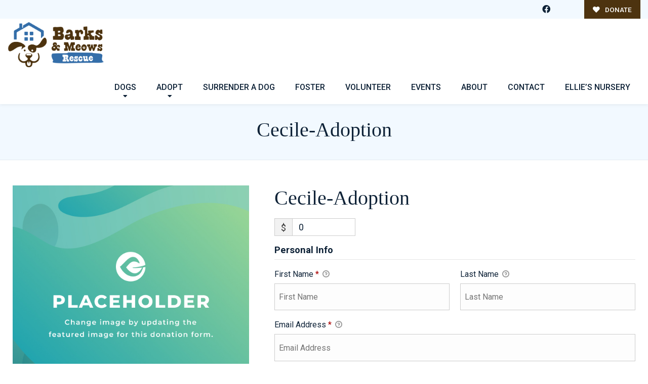

--- FILE ---
content_type: text/css
request_url: https://barksandmeows.ca/wp-content/themes/buzz-rescues-child/style.css
body_size: 1264
content:
/* 
Theme Name: Buzz To The Rescues Child
Theme URI: http://buzzgroupinc.com
Description: The Buzz Pet Rescue Child Theme is built to be completely customizable for Pet Rescues. It injects the Buzz Plugins using custom shortcodes designed to specifically support Pet Rescues on the Buzz platform.
Version: 1.0
Author: Buzz Group, Inc.
Author URI: http://www.buzzgroupinc.com
Template: buzz-rescues
Text Domain: buzz
*/

html, body, div, p, th, td, table, a{font-size:14px;line-height:24px;}a img.alignright{ float:right;margin:0.5em 0 1.25em 1.25em;}a img.alignnone{ margin:0.5em 1.25em 1.25em 0;}a img.alignleft{ float:left;margin:0.5em 1.25em 1.25em 0;}a img.aligncenter{ display:block;margin:inherit auto;}.wp-caption{ background:rgba(255,255,255,0.1);border:1px solid rgba(0,0,0,0.1);max-width:100%;padding:1em;text-align:center;}.wp-caption.alignnone{ margin:0.5em 1.25em 1.25em 0;}.wp-caption.alignleft{ margin:0.5em 1.25em 1.25em 0;}.wp-caption.alignright{ margin:0.5em 0 1.25em 1.25em;}.wp-caption img{ border:0;height:auto;margin:0;max-width:100%;padding:0;}.wp-caption p.wp-caption-text{ font-size:0.8em;line-height:1.25em;margin:0;padding:0 0.3em 0.5em;}.screen-reader-text{ clip:rect(1px, 1px, 1px, 1px);position:absolute;height:1px;width:1px;overflow:hidden;}.screen-reader-text:focus{ background-color:#f1f1f1;border-radius:3px;box-shadow:0 0 2px 2px rgba(0, 0, 0, 0.6);clip:auto !important;color:#21759b;display:block;font-size:14px;font-size:0.875rem;font-weight:bold;height:auto;left:5px;line-height:normal;padding:1em 1.75em;text-decoration:none;top:0.5em;z-index:100000;}.alignright{ float:right;margin:0 0 1.65em 1.65em;}.alignleft{ float:left;margin:1.65em 1.65em 1.65em 0;}.aligncenter{ display:block;text-align:center;margin:0 auto 1em auto;}.size-auto, .size-full, .size-large, .size-medium, .size-thumbnail{ max-width:100%;height:auto;}body.logged-in, .logged-in #nav-expander, .logged-in nav.nav, .logged-in header#header{ top:32px;}body.Bzl-coachella .Bzl-Hd-topbar{padding:0.65em 0;}body.single-dog .give-form .give-donation-amount.form-row-wide{float:none!important;}body.Bzl-denver .Bzl-dog-post .rel .spl_needs_emotional{margin-right:1.75em!important;width:96%!important;}body.Bzl-denver .Bzl-dog-post .rel #dog_sponsor_box{margin-right:1.75em!important;}#Bzl-dog-muskogee-single .Bzl-dog-single-gallery.Bzl-popup-gallery{position:relative;}#Bzl-dog-muskogee-single .Bzl-dog-single-gallery.Bzl-popup-gallery{display:block;box-shadow:-500px 0 0 0 #010054;}#Bzl-dog-miami-single .Bzl-dog-post .Bzl-dog-single-info{background:url('assets/img/detail-logo-bg.png') left bottom no-repeat;}#Bzl-dog-miami-single .Bzl-dog-post .Bzl-dog-single-gallery.Bzl-popup-gallery{background:url('assets/img/miami-stamp.png') left bottom no-repeat;}@media screen and (min-width:320px) and (max-width:767px) and (orientation:portrait){#Bzl-dog-miami-single .Bzl-dog-post .Bzl-dog-single-gallery.Bzl-popup-gallery{background:none;}}ul#wp-admin-bar-root-default li#wp-admin-bar-enable-jquery-migrate-helper{display:none!important;}#Bzl-mega-footer .col-12 .mf-sidebar-header{margin-top:1.65em;}#Bzl-mega-footer .col-12 .mf-sidebar-header{margin-top:3em;}#Bzl-mega-footer .col-12 .text-center h5.text-center,#Bzl-mega-footer .col-12 .text-center a.btn{display:none;}#Bzl-mega-footer .give-tributes-dedicate-donation{text-align:center !important;padding:1.06em 1.65em !important;}#lostNfound .fl-tabs-labels{text-align:center !important;}#lostNfound .fl-tabs-labels .fl-tabs-label{float:none !important;display:inline-block !important;}#lostNfound .buzz-dogs-shortcode .Bzl-dog-post .Bzl-dog-meta .row>div{min-height:35px !important;}.page #lostNfound .buzz-dogs-shortcode.pTB6{padding:0 !important;}

#Bzl-dog-montreal-single.Bzl-dog-single.BGprime .Bzl-dog-post .Bzl-dog-single-info .spl_needs_head small, #Bzl-dog-montreal-single.Bzl-dog-single.BGprime .Bzl-dog-post .give-donation-amount.form-row-wide span.give-currency-symbol, #Bzl-dog-montreal-single.Bzl-dog-single.BGprime .Bzl-dog-post .give-donation-amount.form-row-wide span.give-donation-total-label, #Bzl-dog-montreal-single.Bzl-dog-single.BGprime .Bzl-dog-post .give-donation-amount.form-row-wide span.give-final-total-amount, #Bzl-dog-montreal-single.Bzl-dog-single.BGprime .Bzl-dog-post .give-donation-amount.form-row-wide input#give-amount, #Bzl-dog-montreal-single.Bzl-dog-single.BGprime .Bzl-dog-post form.give-form .give-input, #Bzl-dog-montreal-single.Bzl-dog-single.BGprime .hr-separator > span, #give-final-total-wrap > span {
    color: #373f44!important;
}